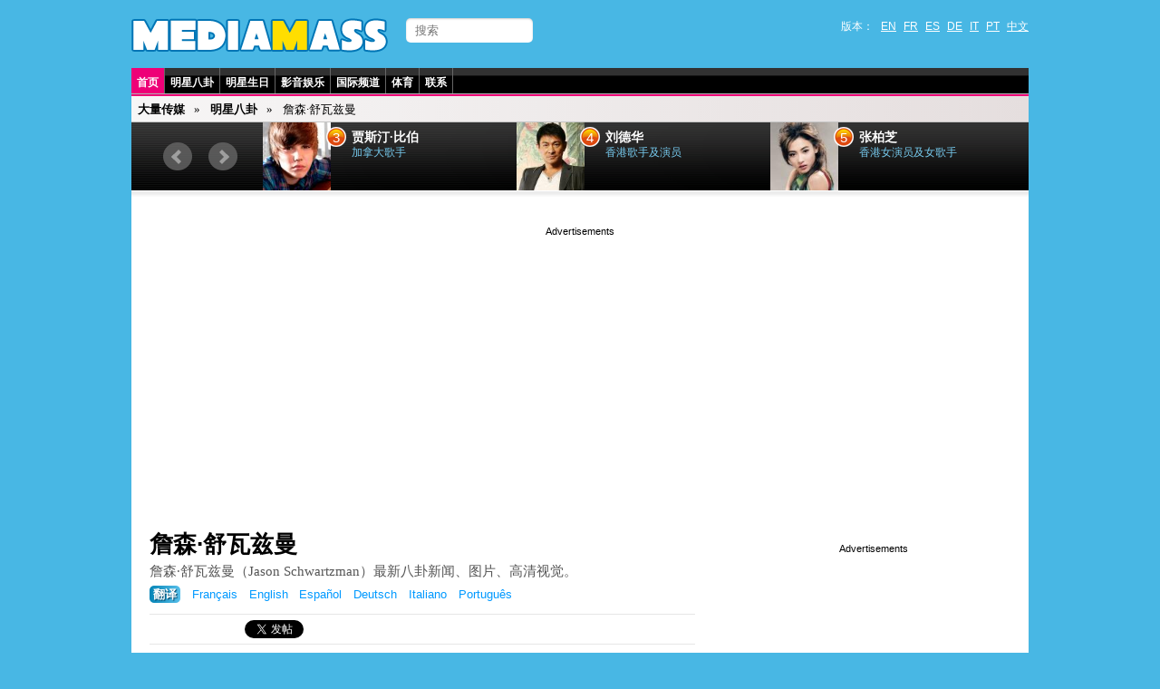

--- FILE ---
content_type: text/html; charset=utf-8
request_url: https://cn.mediamass.net/yule/jason-schwartzman
body_size: 5392
content:
<!doctype html>
<html>

<head>
<meta charset="utf-8">
<meta name="google-site-verification" content="FP4n1Q-LxzSJ9xunKNt5TefNEuJEUQvluPqNpnh8clw" />
<meta property="fb:admins" content="670182543"/>
<meta name="viewport" content="width=device-width; initial-scale=1.0">
<meta http-equiv="X-UA-Compatible" content="IE=edge">

<meta http-equiv="Content-Type" content="text/html; charset=UTF-8">
<link rel="shortcut icon" type="image/x-icon" href="/jdd/public/images/mediamass/2012/favicon.png" />
<title>詹森·舒瓦兹曼（Jason Schwartzman）新闻、图片、资料、论坛、高清视觉</title>
<meta name="description" content="詹森·舒瓦兹曼最新八卦新闻。">
<link rel="stylesheet" href="https://mediamass.net/jdd/public/include/dn_mediamass2012.css" type="text/css">
<link rel="stylesheet" href="https://mediamass.net/jdd/public/include/hr_mediamasscn.css" type="text/css">
<script src="https://mediamass.net/jdd/public/include/hr_mediamasscn.js" type="text/javascript" ></script>
<meta property="og:title" content="詹森·舒瓦兹曼（Jason Schwartzman）新闻、图片、资料、论坛、高清视觉"/>
<meta property="og:description" content="詹森·舒瓦兹曼最新八卦新闻。"/>
<meta property="og:type" content="article"/>
<meta property="og:url" content="http://cn.mediamass.net/yule/jason-schwartzman"/>
<meta property="og:site_name" content="Mediamass"/>
<link rel="image_src" href="https://mediamass.net/jdd/public/documents/celebrities/4223.jpg" />
<meta name="image" content="https://mediamass.net/jdd/public/documents/celebrities/4223.jpg" />


<!-- Global site tag (gtag.js) - Google Analytics -->
<script async src="https://www.googletagmanager.com/gtag/js?id=UA-35368751-1"></script>
<script>
  window.dataLayer = window.dataLayer || [];
  function gtag(){dataLayer.push(arguments);}
  gtag('js', new Date());
  gtag('config', 'UA-35368751-1');
</script>

<link rel="apple-touch-icon" href="/jdd/public/images/mediamass/2012/icons/apple-touch-icon.png">
<link rel="apple-touch-icon" sizes="57x57" href="/jdd/public/images/mediamass/2012/icons/apple-touch-icon-57x57.png" />
<link rel="apple-touch-icon" sizes="72x72" href="/jdd/public/images/mediamass/2012/icons/apple-touch-icon-72x72.png" />
<link rel="apple-touch-icon" sizes="76x76" href="/jdd/public/images/mediamass/2012/icons/apple-touch-icon-76x76.png" />
<link rel="apple-touch-icon" sizes="114x114" href="/jdd/public/images/mediamass/2012/icons/apple-touch-icon-114x114.png" />
<link rel="apple-touch-icon" sizes="120x120" href="/jdd/public/images/mediamass/2012/icons/apple-touch-icon-120x120.png" />
<link rel="apple-touch-icon" sizes="144x144" href="/jdd/public/images/mediamass/2012/icons/apple-touch-icon-144x144.png" />
<link rel="apple-touch-icon" sizes="152x152" href="/jdd/public/images/mediamass/2012/icons/apple-touch-icon-152x152.png" />
<script type="text/javascript" src="/jdd/public/documents/js/cookieconsent.1.0.2.min.js"></script>
</head>

<body>

<script src="//ajax.googleapis.com/ajax/libs/jquery/1.8.2/jquery.min.js"></script>
<script src="/jdd/public/documents/js/bxslider/jquery.bxslider.min.js" type="text/javascript"></script>
<link href="/jdd/public/documents/js/bxslider/jquery.bxslider.css" rel="stylesheet" />

<div id="pagewrap">

	<header id="header" class="clearfix">
		<div id="header-top">
			<div id="logo"><a href="https://cn.mediamass.net" title="大量传媒 :: 首页"></a></div>

<!-- Facebook Code  -->
<script src="https://apis.google.com/js/platform.js" async defer></script>
<div id="fb-root"></div>
<script>(function(d, s, id) {
  var js, fjs = d.getElementsByTagName(s)[0];
  if (d.getElementById(id)) return;
  js = d.createElement(s); js.id = id;
  js.src = "//connect.facebook.net/zh_CN/all.js#xfbml=1";
  fjs.parentNode.insertBefore(js, fjs);
}(document, 'script', 'facebook-jssdk'));</script>
<!-- Google Code  -->
<script src="https://apis.google.com/js/platform.js" async defer>{lang: 'zh-CN'}</script>
			<form id="searchform" action="/sousuo">
	<input type="search" id="s" name="q" placeholder="搜索">
</form>
			<nav><ul id="languages" class="clearfix">
	<li>版本：</li>
	<li><a href="https://en.mediamass.net">EN</a></li>
	<li><a href="https://fr.mediamass.net">FR</a></li>
	<li><a href="https://es.mediamass.net">ES</a></li>
	<li><a href="https://de.mediamass.net">DE</a></li>
	<li><a href="https://it.mediamass.net">IT</a></li>
	<li><a href="https://pt.mediamass.net">PT</a></li>
	<li><a href="https://cn.mediamass.net">中文</a></li>
	<li><div id="top-facebook">
		<div class="google"><div class="g-follow" data-annotation="bubble" data-height="20" data-href="//plus.google.com/u/0/102180127740822737089" data-rel="publisher"></div></div>
		<div class="facebook"><div class="fb-like" data-href="https://www.facebook.com/Mediamass" data-layout="button_count"></div>
	</div></li>
</ul></nav>
		</div>
		<nav><ul id="navigation" class="clearfix">
	<li><a href="/" class="first">首页</a></li>
	<li><a href="/yule" />明星八卦</a></li>
	<li><a href="/shengri" />明星生日</a></li>
	<li><a href="/wenhua" />影音娱乐</a></li>
	<li><a href="/guoji">国际频道</a></li>
	<li><a href="https://cn.athlet.org">体育</a></li>
	<li><a href="/lianxi">联系</a></li>
</ul></nav>
		<nav><ul id="breadcrumbs" class="clearfix"><li><a href="https://cn.mediamass.net">大量传媒</a></li><li><a href="https://cn.mediamass.net/yule">明星八卦</a></li><li>詹森·舒瓦兹曼</li></ul></nav>
		<div id="top"><script>
$(document).ready(function(){
    $("#top").load("https://cn.mediamass.net/topslide.html");
});
</script></div>
	</header>
	
	<div id="content" class="clearfix"><div id="google" class="googleresponsive"><script>window.google_analytics_uacct = "UA-35368751-1";</script>
<script async src="//pagead2.googlesyndication.com/pagead/js/adsbygoogle.js"></script>
<!-- Mediamass Responsive Top -->
<ins class="adsbygoogle"
     style="display:block"
     data-ad-client="ca-pub-5089565781940991"
     data-ad-slot="3388858481"
     data-ad-format="auto"></ins>
<script>
(adsbygoogle = window.adsbygoogle || []).push({});
</script></div>

<article id="main-article" class="post clearfix">
	<header id="main-header"><h1 class="post-title"><a href="#">詹森·舒瓦兹曼</a></h1>
<div id="google2"></div>
<p class="post-subtitle"></p>
<p class="post-description">詹森·舒瓦兹曼（Jason Schwartzman）最新八卦新闻、图片、高清视觉。<nav id="translations" class="post-translations"><ul><li><span class="title">翻译</span></li><li><a href="https://fr.mediamass.net/people/jason-schwartzman" title="Jason Schwartzman">Français</a></li><li><a href="https://en.mediamass.net/people/jason-schwartzman" title="Jason Schwartzman">English</a></li><li><a href="https://es.mediamass.net/famosos/jason-schwartzman" title="Jason Schwartzman">Español</a></li><li><a href="https://de.mediamass.net/stars/jason-schwartzman" title="Jason Schwartzman">Deutsch</a></li><li><a href="https://it.mediamass.net/people/jason-schwartzman" title="Jason Schwartzman">Italiano</a></li><li><a href="https://pt.mediamass.net/famosos/jason-schwartzman" title="Jason Schwartzman">Português</a></li></ul></nav></p>
<ul id="like">

<li class="lWeibo"><script type="text/javascript" charset="utf-8">
(function(){ var _w = 72 , _h = 16;
  var param = {url:location.href, type:'3', count:'1', appkey:'', title:'', pic:'', ralateUid:'', language:'zh_cn', rnd:new Date().valueOf() }
  var temp = [];
  for( var p in param ){ temp.push(p + '=' + encodeURIComponent( param[p] || '' ) ) }
  document.write('<iframe allowTransparency="true" frameborder="0" scrolling="no" src="https://hits.sinajs.cn/A1/weiboshare.html?' + temp.join('&') + '" width="'+ _w+'" height="'+_h+'"></iframe>')
})()
</script></li>

<li class="lGoogle"><g:plusone size="medium" href=""></g:plusone></li>

<li class="lFacebook"><div class="fb-like" data-href="" data-send="false" data-layout="button_count" data-show-faces="false"></div></li>

<li class="lTwitter"><a href="https://twitter.com/share" class="twitter-share-button" data-url="http://cn.mediamass.net/yule/jason-schwartzman" data-text="RT" data-count="horizontal" data-lang="zh-cn">Tweeter</a>
<script>!function(d,s,id){var js,fjs=d.getElementsByTagName(s)[0];if(!d.getElementById(id)){js=d.createElement(s);js.id=id;js.src="//platform.twitter.com/widgets.js";fjs.parentNode.insertBefore(js,fjs);}}(document,"script","twitter-wjs");</script></li>

<li class="lLinkedin"><script src="//platform.linkedin.com/in.js" type="text/javascript"></script>
<script type="IN/Share" data-url="" data-counter="right"></script></li>

<li class="lStumble"><su:badge layout="1"></su:badge>
<script type="text/javascript">
  (function() {
    var li = document.createElement('script'); li.type = 'text/javascript'; li.async = true;
    li.src = 'https://platform.stumbleupon.com/1/widgets.js';
    var s = document.getElementsByTagName('script')[0]; s.parentNode.insertBefore(li, s);
  })();
</script></li>

</ul></header>
	<section id="main-body">

<link rel="stylesheet" href="/jdd/public/documents/css/mediamass-celebrity.css" type="text/css">

<div ID="MMLetters"><ul><li><a href="https://cn.mediamass.net/yule/a">A</a></li><li><a href="https://cn.mediamass.net/yule/b">B</a></li><li><a href="https://cn.mediamass.net/yule/c">C</a></li><li><a href="https://cn.mediamass.net/yule/d">D</a></li><li><a href="https://cn.mediamass.net/yule/e">E</a></li><li><a href="https://cn.mediamass.net/yule/f">F</a></li><li><a href="https://cn.mediamass.net/yule/g">G</a></li><li><a href="https://cn.mediamass.net/yule/h">H</a></li><li><a href="https://cn.mediamass.net/yule/i">I</a></li><li><a href="https://cn.mediamass.net/yule/j">J</a></li><li><a href="https://cn.mediamass.net/yule/k">K</a></li><li><a href="https://cn.mediamass.net/yule/l">L</a></li><li><a href="https://cn.mediamass.net/yule/m">M</a></li><li><a href="https://cn.mediamass.net/yule/n">N</a></li><li><a href="https://cn.mediamass.net/yule/o">O</a></li><li><a href="https://cn.mediamass.net/yule/p">P</a></li><li><a href="https://cn.mediamass.net/yule/q">Q</a></li><li><a href="https://cn.mediamass.net/yule/r">R</a></li><li><a href="https://cn.mediamass.net/yule/s">S</a></li><li><a href="https://cn.mediamass.net/yule/t">T</a></li><li><a href="https://cn.mediamass.net/yule/u">U</a></li><li><a href="https://cn.mediamass.net/yule/v">V</a></li><li><a href="https://cn.mediamass.net/yule/w">W</a></li><li><a href="https://cn.mediamass.net/yule/x">X</a></li><li><a href="https://cn.mediamass.net/yule/y">Y</a></li><li><a href="https://cn.mediamass.net/yule/z">Z</a></li></ul></div><div id="MMBody"><div id="MMMain"><section id="MMCelebrityPhoto"><img src="https://mediamass.net/jdd/public/documents/celebrities/4223.jpg" title="詹森·舒瓦兹曼" alt="詹森·舒瓦兹曼"></img><div class="bg"> </div><div class="txt"><div class="name">詹森·舒瓦兹曼</div><div class="date">45岁，演员</div></div></section><section id="MMQuickFacts"><h3 lang="cn">基本资料</h3><ul><li><b>姓名</b>：詹森·舒瓦兹曼</li><li><b>职业</b>：演员及音乐家</li><li><b>地区</b>：<a href="https://cn.mediamass.net/guoji/us">美国</a></li><li><b>年龄</b>：45岁</li><li><b>出生日期</b>：1980年6月26日</li><li><b>出生地</b>：洛杉矶</li></ul><h3 lang="cn">简历</h3><ul class="celebrityList"><li><img src="https://mediamass.net/jdd/public/documents/thumbs/entries100/4617.jpg" title="布达佩斯大饭店" alt="布达佩斯大饭店"></img><b>2014</b>: <a href="https://cn.mediamass.net/wenhua/the-grand-budapest-hotel">布达佩斯大饭店</a> （电影）</li><li><b>2012</b>: <a href="https://cn.mediamass.net/wenhua/moonrise-kingdom">月升王国</a> （电影）</li><li><img src="https://mediamass.net/jdd/public/documents/thumbs/entries100/3327.jpg" title="歪小子斯科特对抗全世界" alt="歪小子斯科特对抗全世界"></img><b>2010</b>: <a href="https://cn.mediamass.net/wenhua/scott-pilgrim-vs-the-world">歪小子斯科特对抗全世界</a> （电影）</li><li><img src="https://mediamass.net/jdd/public/documents/thumbs/entries100/2406.jpg" title="了不起的狐狸爸爸" alt="了不起的狐狸爸爸"></img><b>2009</b>: <a href="https://cn.mediamass.net/wenhua/fantastic-mr-fox">了不起的狐狸爸爸</a> （电影）</li><li><img src="https://mediamass.net/jdd/public/documents/thumbs/entries100/438.jpg" title="绝代艳后" alt="绝代艳后"></img><b>2006</b>: <a href="https://cn.mediamass.net/wenhua/marie-antoinette">绝代艳后</a> （电影）</li><li><img src="https://mediamass.net/jdd/public/documents/thumbs/entries100/575.jpg" title="青春年少" alt="青春年少"></img><b>1998</b>: <a href="https://cn.mediamass.net/wenhua/rushmore">青春年少</a> （电影）</li></ul></section></div><section id="MMHeadlines"><h3 class="banner bannerpink"><span class="bannerlabel">詹森·舒瓦兹曼</span>最新八卦新闻</h3><ul><li><header class="headline clearfix"><div class="celebimage image"><img src="https://mediamass.net/jdd/public/documents/celebrities/4223.jpg" class="bottom album"></img><img src="https://mediamass.net/jdd/public/documents/mediamass/celebrity/album.png" class="top"></img></div><div class="name">詹森·舒瓦兹曼</div><div class="title"><a href="https://cn.mediamass.net/yule/jason-schwartzman/xin-zhuanji.html" title="詹森·舒瓦兹曼：年新专辑和世界巡演">2026年新专辑和世界巡演？</a></div><div class="desc"><span class="date">大传网 - <time datetime="2026-01-21">2026年1月21日</time>　</span>据悉，著名演员<a href="https://cn.mediamass.net/yule/jason-schwartzman">詹森·舒瓦兹曼（Jason Schwartzman）</a>已开始筹备新专辑，多首新歌即将进入录音阶段。新专辑会在2026年面世，并且新一轮世界巡回演唱会正在筹备中。</div><div class="read"><a href="https://cn.mediamass.net/yule/jason-schwartzman/xin-zhuanji.html">全文阅读</a> »</div></header></li><li><header class="headline clearfix"><div class="name">詹森·舒瓦兹曼</div><div class="title"><a href="https://cn.mediamass.net/yule/jason-schwartzman/xinggan.html" title="全球最性感：詹森·舒瓦兹曼">詹森·舒瓦兹曼被评为「2026全球最性感的演员」</a></div><div class="desc"><span class="date">大传网 - <time datetime="2026-01-21">2026年1月21日</time>　</span>45岁的男星<a href="https://cn.mediamass.net/yule/jason-schwartzman">詹森·舒瓦兹曼（Jason Schwartzman）</a>近日被著名时尚杂志《Glam'mag》选为「2026年最性感演员」，可谓实至名归。</div><div class="read"><a href="https://cn.mediamass.net/yule/jason-schwartzman/xinggan.html">全文阅读</a> »</div></header></li><li><header class="headline clearfix"><div class="name">詹森·舒瓦兹曼</div><div class="title"><a href="https://cn.mediamass.net/yule/jason-schwartzman/siwang-yaoyan.html" title="詹森·舒瓦兹曼就成了网络谣言的受害人">《詹森·舒瓦兹曼死了》网路爆假消息</a></div><div class="desc"><span class="date">大传网 - <time datetime="2026-01-17">2026年1月17日</time>　</span>上了岁数的明星最怕网络“被死亡”谣言，著名演员<a href="https://cn.mediamass.net/yule/jason-schwartzman">詹森·舒瓦兹曼</a>就成了网络谣言的受害人。日前，在知名社交网站Facebook上，有人传出了詹森·舒瓦兹曼（Jason Schwartzman）的死讯，甚至有鼻子有眼地登出了讣告。</div><div class="read"><a href="https://cn.mediamass.net/yule/jason-schwartzman/siwang-yaoyan.html">全文阅读</a> »</div></header></li><li><header class="headline clearfix"><div class="name">詹森·舒瓦兹曼</div><div class="title"><a href="https://cn.mediamass.net/yule/jason-schwartzman/yanzhaomen.html" title="詹森·舒瓦兹曼艳照门">詹森·舒瓦兹曼“裸照”惊现网上（高清组图）</a></div><div class="desc"><span class="date">大传网 - <time datetime="2026-01-21">2026年1月21日</time>　</span>著名演员<a href="https://cn.mediamass.net/yule/jason-schwartzman">詹森·舒瓦兹曼（Jason Schwartzman）</a>近期被爆陷“艳照门”。昨日（01月20日），几家明星八卦网站均发布了多张从他手机上泄露的私密“裸照”。</div><div class="read"><a href="https://cn.mediamass.net/yule/jason-schwartzman/yanzhaomen.html">全文阅读</a> »</div></header></li><li><header class="headline clearfix"><div class="name">詹森·舒瓦兹曼</div><div class="title"><a href="https://cn.mediamass.net/yule/jason-schwartzman/dinghun.html" title="网爆詹森·舒瓦兹曼已秘密订婚">网爆著名演员已秘密订婚</a></div><div class="desc"><span class="date">大传网 - <time datetime="2026-01-21">2026年1月21日</time>　</span>据国际娱乐杂志2026年1月19日综合报道著名演员<a href="https://cn.mediamass.net/yule/jason-schwartzman">詹森·舒瓦兹曼（Jason Schwartzman）</a>被爆已秘密恋爱数月，并于日前订婚，让粉丝惊喜不已。</div><div class="read"><a href="https://cn.mediamass.net/yule/jason-schwartzman/dinghun.html">全文阅读</a> »</div></header></li></ul></section></div>

<p>&nbsp;</p>
<div class="fb-comments" data-href="http://cn.mediamass.net/yule/jason-schwartzman" data-num-posts="3" data-width="600"></div>

<div id="redHeadlines" style="color:#fff"></div>
<script src="/jdd/public/documents/js/red/headlinesRequest.js"></script>
<script>redHeadlinesRequest('/redheadlines.html', 'redHeadlines');</script></section>
</article>

<aside id="sidebar"><div id="google3" class="googleresponsive">
<script async src="//pagead2.googlesyndication.com/pagead/js/adsbygoogle.js"></script>
<!-- Mediamass Responsive Side -->
<ins class="adsbygoogle"
     style="display:block"
     data-ad-client="ca-pub-5089565781940991"
     data-ad-slot="8098259680"
     data-ad-format="auto"></ins>
<script>
(adsbygoogle = window.adsbygoogle || []).push({});
</script>
</div>

<div class="birthdaysForm">
  <h2><a href="/shengri">明星生日大全</a></h2>
  <h3>哪个明星和你同一天生日？</h3>
  <form id="birthdayform"></form>
</div>
<script type="text/javascript" src="/jdd/public/documents/js/birtdhayform.js"></script>
<script type="text/javascript">
	var birtdhayform_url = 'https://cn.mediamass.net/shengri/';
	birthdayform_load(birthdayform, 'cn');
</script>

<div class="fb-like-box" data-href="https://www.facebook.com/Mediamass" data-width="300" data-show-faces="true" data-border-color="#fff" data-stream="false" data-header="false"></div>

<p>&nbsp;</p>

<div class="g-page" data-href="//plus.google.com/u/0/102180127740822737089" data-rel="publisher"></div></aside></div>
	
	<footer id="footer" class="clearfix">大量转体 (MediaMass) 版权所有 © 2012-2018 | <a href="/lianxi">联系</a></footer>
	
</div>
</body>
</html><center><small>page served in 0.149s (1,2)</small></center>

--- FILE ---
content_type: text/html; charset=UTF-8
request_url: https://cn.mediamass.net/redheadlines.html
body_size: 882
content:
<style>
.redExport { margin:20px 0 0 0; padding: 0; }
.redExport h2 { color:#000; margin:10px 0; }
.redExport ul { list-style-type: none; color:#000; width:100%; vertical-align:top; margin:0; padding:0; }
.redExport ul li { width:calc((100% - 20px) / 3); display: inline-block; margin:0; padding:0px; vertical-align: top; }
.redExport ul li:nth-child(3n+2) { margin:0 10px; }
.redExport img { width:100%; height:auto; }
.redExport .headline { margin:5px 0 15px 0; }
.redExport .category { display:none; }
.redExport .title { color:#000; font-family:Arial; font-weight:bold; font-size:14px; }
</style>

<div class="redExport">
<h2>热门推荐</h2>
<ul><li><div class="image"><a href="https://cn.celebrity.red/buzz/shijie-jilu-renti-zhiliang"><img src="https://mediamass.net/jdd/public/documents/aesculus/red/13/336x280.jpg"></img></a></div><div class="headline"><a href="https://cn.celebrity.red/buzz/shijie-jilu-renti-zhiliang" class="title">吉尼斯世界纪录上最不可思议的10大人体之最</a></div></li><li><div class="image"><a href="https://cn.celebrity.red/buzz/zhurujianmei-bianxingjuren"><img src="https://mediamass.net/jdd/public/documents/aesculus/red/6/336x280.jpg"></img></a></div><div class="headline"><a href="https://cn.celebrity.red/buzz/zhurujianmei-bianxingjuren" class="title">身高仅1.3米小矮人健美男与身高近2米变性黑人谈恋爱</a></div></li><li><div class="image"><a href="https://cn.celebrity.red/buzz/zhenshi-cunzai-de-yichangren"><img src="https://mediamass.net/jdd/public/documents/aesculus/red/14/336x280.jpg"></img></a></div><div class="headline"><a href="https://cn.celebrity.red/buzz/zhenshi-cunzai-de-yichangren" class="title">令人难以置信却真实存在的怪人</a></div></li><li><div class="image"><a href="https://cn.celebrity.red/buzz/xiao-bai-huli"><img src="https://mediamass.net/jdd/public/documents/aesculus/red/1/336x280.jpg"></img></a></div><div class="headline"><a href="https://cn.celebrity.red/buzz/xiao-bai-huli" class="title">你见过小白狐吗？保证你看完后很想养一只</a></div></li><li><div class="image"><a href="https://cn.celebrity.red/buzz/fapang-mingxing"><img src="https://mediamass.net/jdd/public/documents/aesculus/red/15/336x280.jpg"></img></a></div><div class="headline"><a href="https://cn.celebrity.red/buzz/fapang-mingxing" class="title">25位大牌明星发胖后的丑态</a></div></li><li><div class="image"><a href="https://cn.celebrity.red/buzz/zhengrong-shibai-mingxing"><img src="https://mediamass.net/jdd/public/documents/aesculus/red/9/336x280.jpg"></img></a></div><div class="headline"><a href="https://cn.celebrity.red/buzz/zhengrong-shibai-mingxing" class="title">史上整容最失败最惨不忍的20位明星</a></div></li></ul>
</div><center><small>page served in 0.002s (0,4)</small></center>

--- FILE ---
content_type: text/html; charset=UTF-8
request_url: https://cn.mediamass.net/topslide.html
body_size: 885
content:
<link href="/jdd/public/documents/js/bxslider/jquery.bxslider.top.css" rel="stylesheet" />
<script type="text/javascript">
	$(document).ready(function(){
		$('#MMSLIDE').bxSlider({
			auto: true,
			pager: false,
			moveSlides: 1,
			slideWidth: 280,
			minSlides: 1,
			maxSlides: 3,
			slideMargin: 0,
		});
	});
</script>


<div id="bx-top"><ul id="MMSLIDE"><li><header class="clearfix"><a href="https://cn.mediamass.net/yule/jing-tian" title="明星资料库：景甜"><img src="https://mediamass.net/jdd/public/documents/thumbs/celebrities100/7865.jpg"></img></a><div class="rank">1</div><div class="name"><a href="https://cn.mediamass.net/yule/jing-tian" title="明星资料库：景甜">景甜</a></div><div class="sub">中国女演员</div></header></li><li><header class="clearfix"><a href="https://cn.mediamass.net/yule/jet-li" title="明星资料库：李连杰"><img src="https://mediamass.net/jdd/public/documents/thumbs/celebrities100/1492.jpg"></img></a><div class="rank">2</div><div class="name"><a href="https://cn.mediamass.net/yule/jet-li" title="明星资料库：李连杰">李连杰</a></div><div class="sub">中国演员</div></header></li><li><header class="clearfix"><a href="https://cn.mediamass.net/yule/justin-bieber" title="明星资料库：贾斯汀·比伯"><img src="https://mediamass.net/jdd/public/documents/thumbs/celebrities100/653.jpg"></img></a><div class="rank">3</div><div class="name"><a href="https://cn.mediamass.net/yule/justin-bieber" title="明星资料库：贾斯汀·比伯">贾斯汀·比伯</a></div><div class="sub">加拿大歌手</div></header></li><li><header class="clearfix"><a href="https://cn.mediamass.net/yule/andy-lau" title="明星资料库：刘德华"><img src="https://mediamass.net/jdd/public/documents/thumbs/celebrities100/1474.jpg"></img></a><div class="rank">4</div><div class="name"><a href="https://cn.mediamass.net/yule/andy-lau" title="明星资料库：刘德华">刘德华</a></div><div class="sub">香港歌手及演员</div></header></li><li><header class="clearfix"><a href="https://cn.mediamass.net/yule/cecilia-cheung" title="明星资料库：张柏芝"><img src="https://mediamass.net/jdd/public/documents/thumbs/celebrities100/5044.jpg"></img></a><div class="rank">5</div><div class="name"><a href="https://cn.mediamass.net/yule/cecilia-cheung" title="明星资料库：张柏芝">张柏芝</a></div><div class="sub">香港女演员及女歌手</div></header></li><li><header class="clearfix"><a href="https://cn.mediamass.net/yule/simon-cowell" title="明星资料库：西蒙·考威尔"><img src="https://mediamass.net/jdd/public/documents/thumbs/celebrities100/1454.jpg"></img></a><div class="rank">6</div><div class="name"><a href="https://cn.mediamass.net/yule/simon-cowell" title="明星资料库：西蒙·考威尔">西蒙·考威尔</a></div><div class="sub">英国电视主持人</div></header></li><li><header class="clearfix"><a href="https://cn.mediamass.net/yule/yang-mi" title="明星资料库：杨幂"><img src="https://mediamass.net/jdd/public/documents/thumbs/celebrities100/1484.jpg"></img></a><div class="rank">7</div><div class="name"><a href="https://cn.mediamass.net/yule/yang-mi" title="明星资料库：杨幂">杨幂</a></div><div class="sub">中国女演员及女歌手</div></header></li><li><header class="clearfix"><a href="https://cn.mediamass.net/yule/li-ka-shing" title="明星资料库：李嘉诚"><img src="https://mediamass.net/jdd/public/documents/thumbs/celebrities100/867.jpg"></img></a><div class="rank">8</div><div class="name"><a href="https://cn.mediamass.net/yule/li-ka-shing" title="明星资料库：李嘉诚">李嘉诚</a></div><div class="sub">香港企业家</div></header></li><li><header class="clearfix"><a href="https://cn.mediamass.net/yule/kim-kardashian" title="明星资料库：金·卡戴珊"><img src="https://mediamass.net/jdd/public/documents/thumbs/celebrities100/1133.jpg"></img></a><div class="rank">9</div><div class="name"><a href="https://cn.mediamass.net/yule/kim-kardashian" title="明星资料库：金·卡戴珊">金·卡戴珊</a></div><div class="sub">美国女电视主持人及女演员</div></header></li><li><header class="clearfix"><a href="https://cn.mediamass.net/yule/jackie-chan" title="明星资料库：成龙"><img src="https://mediamass.net/jdd/public/documents/thumbs/celebrities100/153.jpg"></img></a><div class="rank">10</div><div class="name"><a href="https://cn.mediamass.net/yule/jackie-chan" title="明星资料库：成龙">成龙</a></div><div class="sub">香港演员</div></header></li></ul></div><center><small>page served in 0.002s (0,4)</small></center>

--- FILE ---
content_type: text/html; charset=utf-8
request_url: https://accounts.google.com/o/oauth2/postmessageRelay?parent=https%3A%2F%2Fcn.mediamass.net&jsh=m%3B%2F_%2Fscs%2Fabc-static%2F_%2Fjs%2Fk%3Dgapi.lb.en.2kN9-TZiXrM.O%2Fd%3D1%2Frs%3DAHpOoo_B4hu0FeWRuWHfxnZ3V0WubwN7Qw%2Fm%3D__features__
body_size: 162
content:
<!DOCTYPE html><html><head><title></title><meta http-equiv="content-type" content="text/html; charset=utf-8"><meta http-equiv="X-UA-Compatible" content="IE=edge"><meta name="viewport" content="width=device-width, initial-scale=1, minimum-scale=1, maximum-scale=1, user-scalable=0"><script src='https://ssl.gstatic.com/accounts/o/2580342461-postmessagerelay.js' nonce="LM5WUGLwceX-z17h2E9haw"></script></head><body><script type="text/javascript" src="https://apis.google.com/js/rpc:shindig_random.js?onload=init" nonce="LM5WUGLwceX-z17h2E9haw"></script></body></html>

--- FILE ---
content_type: text/html; charset=utf-8
request_url: https://www.google.com/recaptcha/api2/aframe
body_size: 269
content:
<!DOCTYPE HTML><html><head><meta http-equiv="content-type" content="text/html; charset=UTF-8"></head><body><script nonce="Wjr89vPexYJ4XA36FDefRQ">/** Anti-fraud and anti-abuse applications only. See google.com/recaptcha */ try{var clients={'sodar':'https://pagead2.googlesyndication.com/pagead/sodar?'};window.addEventListener("message",function(a){try{if(a.source===window.parent){var b=JSON.parse(a.data);var c=clients[b['id']];if(c){var d=document.createElement('img');d.src=c+b['params']+'&rc='+(localStorage.getItem("rc::a")?sessionStorage.getItem("rc::b"):"");window.document.body.appendChild(d);sessionStorage.setItem("rc::e",parseInt(sessionStorage.getItem("rc::e")||0)+1);localStorage.setItem("rc::h",'1768984434552');}}}catch(b){}});window.parent.postMessage("_grecaptcha_ready", "*");}catch(b){}</script></body></html>

--- FILE ---
content_type: text/javascript
request_url: https://mediamass.net/jdd/public/include/hr_mediamasscn.js
body_size: 130
content:
window.cookieconsent_options = {"message":"本网站使用cookies。访问我们的网站即表示您同意使用本政策中列出的cookies。","dismiss":"同意","learnMore":"了解","link":"https://mediamass.net/cookies.html","theme":"dark-bottom"};